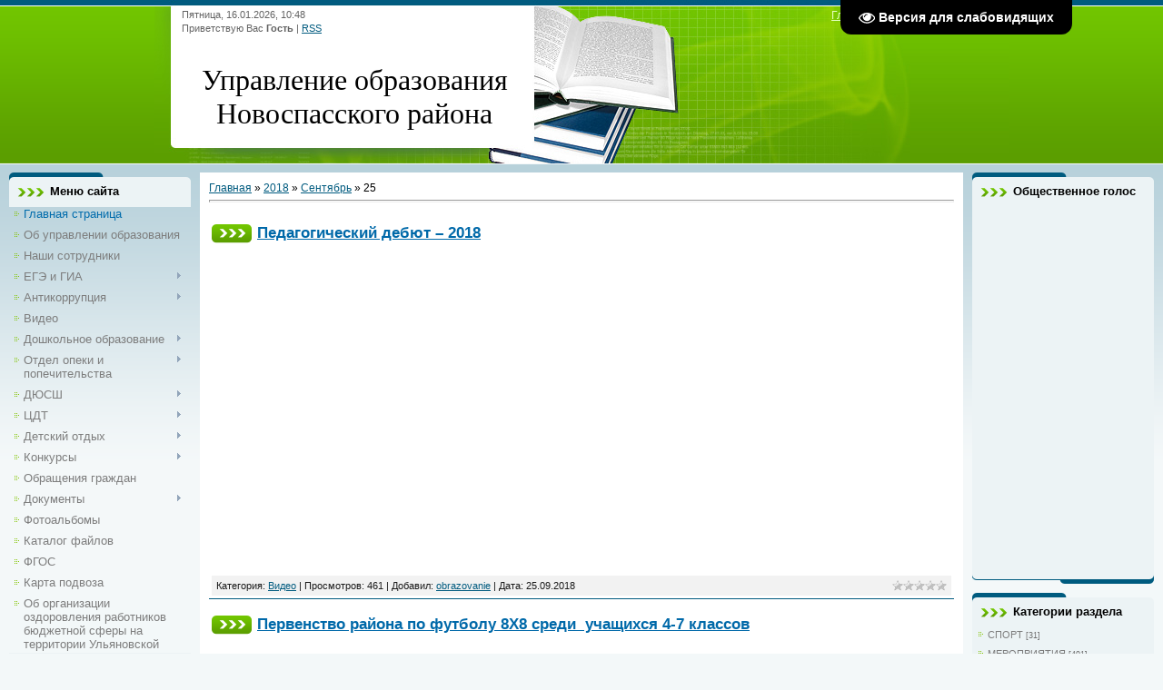

--- FILE ---
content_type: text/html; charset=UTF-8
request_url: https://novosp-roo.my1.ru/news/2018-09-25
body_size: 17120
content:
<html>
<head>
<meta http-equiv="content-type" content="text/html; charset=UTF-8">
<title>25 Сентября 2018 - Управление образования Новоспасского района</title>

<link type="text/css" rel="StyleSheet" href="/.s/src/css/806.css" />

	<link rel="stylesheet" href="/.s/src/base.min.css" />
	<link rel="stylesheet" href="/.s/src/layer7.min.css" />

	<script src="/.s/src/jquery-1.12.4.min.js"></script>
	
	<script src="/.s/src/uwnd.min.js"></script>
	<script src="//s727.ucoz.net/cgi/uutils.fcg?a=uSD&ca=2&ug=999&isp=1&r=0.216922538272588"></script>
	<link rel="stylesheet" href="/.s/src/ulightbox/ulightbox.min.css" />
	<link rel="stylesheet" href="/.s/src/social.css" />
	<script src="/.s/src/ulightbox/ulightbox.min.js"></script>
	<script src="/.s/src/visually_impaired.min.js"></script>
	<script>
/* --- UCOZ-JS-DATA --- */
window.uCoz = {"uLightboxType":1,"country":"US","ssid":"704372441045326067035","site":{"domain":null,"id":"5novosp-roo","host":"novosp-roo.my1.ru"},"language":"ru","sign":{"7251":"Запрошенный контент не может быть загружен. Пожалуйста, попробуйте позже.","5255":"Помощник","7253":"Начать слайд-шоу","3125":"Закрыть","7287":"Перейти на страницу с фотографией.","7252":"Предыдущий","5458":"Следующий","7254":"Изменить размер"},"module":"news","layerType":7};
/* --- UCOZ-JS-CODE --- */
	var uhe    = 2;
	var lng    = 'ru';
	var has    = 0;
	var imgs   = 1;
	var bg     = 1;
	var hwidth = 0;
	var bgs    = [1, 2 ];
	var fonts  = [18,20,22,24,26,28];
	var eyeSVG = '<?xml version="1.0" encoding="utf-8"?><svg width="18" height="18" viewBox="0 0 1750 1750" xmlns="http://www.w3.org/2000/svg"><path fill="#ffffff" d="M1664 960q-152-236-381-353 61 104 61 225 0 185-131.5 316.5t-316.5 131.5-316.5-131.5-131.5-316.5q0-121 61-225-229 117-381 353 133 205 333.5 326.5t434.5 121.5 434.5-121.5 333.5-326.5zm-720-384q0-20-14-34t-34-14q-125 0-214.5 89.5t-89.5 214.5q0 20 14 34t34 14 34-14 14-34q0-86 61-147t147-61q20 0 34-14t14-34zm848 384q0 34-20 69-140 230-376.5 368.5t-499.5 138.5-499.5-139-376.5-368q-20-35-20-69t20-69q140-229 376.5-368t499.5-139 499.5 139 376.5 368q20 35 20 69z"/></svg>';
	jQuery(function ($) {
		document.body.insertAdjacentHTML('afterBegin', '<a id="uhvb" class="in-body top-right" style="background-color:#000000; color:#ffffff; " href="javascript:;" onclick="uvcl();" itemprop="copy">'+eyeSVG+' <b>Версия для слабовидящих</b></a>');
		uhpv(has);
	});
	

		function eRateEntry(select, id, a = 65, mod = 'news', mark = +select.value, path = '', ajax, soc) {
			if (mod == 'shop') { path = `/${ id }/edit`; ajax = 2; }
			( !!select ? confirm(select.selectedOptions[0].textContent.trim() + '?') : true )
			&& _uPostForm('', { type:'POST', url:'/' + mod + path, data:{ a, id, mark, mod, ajax, ...soc } });
		}
 function uSocialLogin(t) {
			var params = {"ok":{"width":710,"height":390},"vkontakte":{"width":790,"height":400},"google":{"height":600,"width":700},"facebook":{"width":950,"height":520},"yandex":{"height":515,"width":870}};
			var ref = escape(location.protocol + '//' + ('novosp-roo.my1.ru' || location.hostname) + location.pathname + ((location.hash ? ( location.search ? location.search + '&' : '?' ) + 'rnd=' + Date.now() + location.hash : ( location.search || '' ))));
			window.open('/'+t+'?ref='+ref,'conwin','width='+params[t].width+',height='+params[t].height+',status=1,resizable=1,left='+parseInt((screen.availWidth/2)-(params[t].width/2))+',top='+parseInt((screen.availHeight/2)-(params[t].height/2)-20)+'screenX='+parseInt((screen.availWidth/2)-(params[t].width/2))+',screenY='+parseInt((screen.availHeight/2)-(params[t].height/2)-20));
			return false;
		}
		function TelegramAuth(user){
			user['a'] = 9; user['m'] = 'telegram';
			_uPostForm('', {type: 'POST', url: '/index/sub', data: user});
		}
function loginPopupForm(params = {}) { new _uWnd('LF', ' ', -250, -100, { closeonesc:1, resize:1 }, { url:'/index/40' + (params.urlParams ? '?'+params.urlParams : '') }) }
/* --- UCOZ-JS-END --- */
</script>

	<style>.UhideBlock{display:none; }</style>
	<script type="text/javascript">new Image().src = "//counter.yadro.ru/hit;noadsru?r"+escape(document.referrer)+(screen&&";s"+screen.width+"*"+screen.height+"*"+(screen.colorDepth||screen.pixelDepth))+";u"+escape(document.URL)+";"+Date.now();</script>
</head>
<body>
<div id="utbr8214" rel="s727"></div>

<div class="wrap">
<!--U1AHEADER1Z--><div class="header">
<div class="date">Пятница, 16.01.2026, 10:48</div>
<div class="user-bar"><!--<s5212>-->Приветствую Вас<!--</s>--> <b>Гость</b> | <a href="https://novosp-roo.my1.ru/news/rss/">RSS</a></div>
<h1><!-- <logo> --><span style="font-size: 24pt; font-family: Franklin Gothic Medium;">Управление образования Новоспасского района</span><!-- </logo> --></h1>
<div class="navigation"><a href="http://novosp-roo.my1.ru/"><!--<s5176>-->Главная<!--</s>--></a> |  <a href="/register"><!--<s3089>-->Регистрация<!--</s>--></a> |  <a href="javascript:;" rel="nofollow" onclick="loginPopupForm(); return false;"><!--<s3087>-->Вход<!--</s>--></a></div>
</div><!--/U1AHEADER1Z-->

<!-- <middle> -->
<table class="main-table">
<tr>
<td class="side-block">
<!--U1CLEFTER1Z-->
<!-- <block1> -->

<div class="block">
<div class="block-title"><!-- <bt> --><!--<s5184>-->Меню сайта<!--</s>--><!-- </bt> --></div>
<div class="block-top"><div class="block-content"><!-- <bc> --><div id="uMenuDiv1" class="uMenuV" style="position:relative;"><ul class="uMenuRoot">
<li><div class="umn-tl"><div class="umn-tr"><div class="umn-tc"></div></div></div><div class="umn-ml"><div class="umn-mr"><div class="umn-mc"><div class="uMenuItem"><a href="/"><span>Главная страница</span></a></div></div></div></div><div class="umn-bl"><div class="umn-br"><div class="umn-bc"><div class="umn-footer"></div></div></div></div></li>
<li><div class="umn-tl"><div class="umn-tr"><div class="umn-tc"></div></div></div><div class="umn-ml"><div class="umn-mr"><div class="umn-mc"><div class="uMenuItem"><a href="/index/ob_otdele_obrazovanija/0-118"><span>Об управлении образования</span></a></div></div></div></div><div class="umn-bl"><div class="umn-br"><div class="umn-bc"><div class="umn-footer"></div></div></div></div></li>
<li><div class="umn-tl"><div class="umn-tr"><div class="umn-tc"></div></div></div><div class="umn-ml"><div class="umn-mr"><div class="umn-mc"><div class="uMenuItem"><a href="http://novosp-roo.my1.ru/index/nashi_sotrudniki/0-108"><span>Наши сотрудники</span></a></div></div></div></div><div class="umn-bl"><div class="umn-br"><div class="umn-bc"><div class="umn-footer"></div></div></div></div></li>
<li style="position:relative;"><div class="umn-tl"><div class="umn-tr"><div class="umn-tc"></div></div></div><div class="umn-ml"><div class="umn-mr"><div class="umn-mc"><div class="uMenuItem"><div class="uMenuArrow"></div><a href="/index/egeh_i_gia/0-38"><span>ЕГЭ и ГИА</span></a></div></div></div></div><div class="umn-bl"><div class="umn-br"><div class="umn-bc"><div class="umn-footer"></div></div></div></div><ul style="display:none;">
<li><div class="uMenuItem"><a href="/index/gia_9_11_klass_2023_god/0-180"><span>ГИА 9 - 11 класс 2023 год</span></a></div></li>
<li><div class="uMenuItem"><a href="/index/gia_9_11_klass_2022_god/0-169"><span>ГИА 9 - 11 класс 202...</span></a></div></li>
<li><div class="uMenuItem"><a href="/index/gia_9_11_klass_2021_god/0-151"><span>ГИА 9 - 11 класс 2021</span></a></div></li>
<li><div class="uMenuItem"><a href="/index/gia_9_11_klass_2020_god/0-137"><span>ГИА 9 - 11 класс 2020</span></a></div></li>
<li><div class="uMenuItem"><a href="/index/poleznye_ssylki/0-42"><span>Полезные ссылки</span></a></div></li>
<li><div class="uMenuItem"><a href="/index/pamjatka_dlja_uchenikov/0-44"><span>Памятка для учеников</span></a></div></li>
<li><div class="uMenuItem"><a href="/index/gorjachie_linii/0-102"><span>Горячие линии</span></a></div></li>
<li><div class="uMenuItem"><a href="/index/raspisanie_egeh_i_gia/0-43"><span>Расписание ГИА</span></a></div></li></ul></li>
<li style="position:relative;"><div class="umn-tl"><div class="umn-tr"><div class="umn-tc"></div></div></div><div class="umn-ml"><div class="umn-mr"><div class="umn-mc"><div class="uMenuItem"><div class="uMenuArrow"></div><a href="/index/antikorrupcija/0-25"><span>Антикоррупция</span></a></div></div></div></div><div class="umn-bl"><div class="umn-br"><div class="umn-bc"><div class="umn-footer"></div></div></div></div><ul style="display:none;">
<li><div class="uMenuItem"><a href="/index/poleznye_ssylki/0-27"><span>Полезные ссылки</span></a></div></li>
<li><div class="uMenuItem"><a href="/index/antikorrupcionnoe_zakonodatelstvo/0-29"><span>Антикоррупционное законодательство</span></a></div></li>
<li><div class="uMenuItem"><a href="http://novosp-roo.my1.ru/news/antikorrupcija/1-0-18"><span>Мероприятия по антикорупции</span></a></div></li>
<li><div class="uMenuItem"><a href="http://novosp-roo.my1.ru/index/svedenija_o_dokhodakh_i_raskhodakh/0-111"><span>Сведения о доходах и расходах муниципальных служащих</span></a></div></li></ul></li>
<li><div class="umn-tl"><div class="umn-tr"><div class="umn-tc"></div></div></div><div class="umn-ml"><div class="umn-mr"><div class="umn-mc"><div class="uMenuItem"><a href="http://novosp-roo.my1.ru/news/video/1-0-22"><span>Видео</span></a></div></div></div></div><div class="umn-bl"><div class="umn-br"><div class="umn-bc"><div class="umn-footer"></div></div></div></div></li>
<li style="position:relative;"><div class="umn-tl"><div class="umn-tr"><div class="umn-tc"></div></div></div><div class="umn-ml"><div class="umn-mr"><div class="umn-mc"><div class="uMenuItem"><div class="uMenuArrow"></div><a href="/index/doshkolnoe_obrazovanie/0-15"><span>Дошкольное образование</span></a></div></div></div></div><div class="umn-bl"><div class="umn-br"><div class="umn-bc"><div class="umn-footer"></div></div></div></div><ul style="display:none;">
<li><div class="uMenuItem"><a href="/index/dokumentacija/0-16"><span>Документация</span></a></div></li>
<li><div class="uMenuItem"><a href="http://novosp-roo.my1.ru/news/doshkolnoe_obrazovanie/1-0-12"><span>Новости</span></a></div></li>
<li><div class="uMenuItem"><a href="/index/konkursy/0-98"><span>Конкурсы</span></a></div></li>
<li><div class="uMenuItem"><a href="/index/ehlektronnaja_ochered_v_detskie_sady/0-103"><span>Электронная очередь в детские сады</span></a></div></li>
<li><div class="uMenuItem"><a href="/index/rabota_komissii_po_komplektovaniju/0-100"><span>Работа комиссии по комплектованию</span></a></div></li>
<li><div class="uMenuItem"><a href="/index/informacija/0-101"><span>Информация</span></a></div></li>
<li><div class="uMenuItem"><a href="/index/spiski_na_zachislenie/0-104"><span>Списки на зачисление</span></a></div></li></ul></li>
<li style="position:relative;"><div class="umn-tl"><div class="umn-tr"><div class="umn-tc"></div></div></div><div class="umn-ml"><div class="umn-mr"><div class="umn-mc"><div class="uMenuItem"><div class="uMenuArrow"></div><a href="/index/sektor_opeki_i_popechitelstva/0-31"><span>Отдел опеки и попечительства</span></a></div></div></div></div><div class="umn-bl"><div class="umn-br"><div class="umn-bc"><div class="umn-footer"></div></div></div></div><ul style="display:none;">
<li><div class="uMenuItem"><a href="/index/kontakty/0-134"><span>Контакты</span></a></div></li>
<li><div class="uMenuItem"><a href="/index/v_pomoshh_usynovitelju_opekunu_popechitelju_prijomnomu_roditelju/0-135"><span>В помощь усыновителю, опекуну (попечителю), приёмному родителю</span></a></div></li>
<li><div class="uMenuItem"><a href="/index/normativno_pravovye_akty/0-136"><span>Нормативно-правовые акты</span></a></div></li>
<li><div class="uMenuItem"><a href="/index/administrativnye_reglamenty/0-142"><span>Административные регламенты</span></a></div></li>
<li><div class="uMenuItem"><a href="/index/pamjatki/0-198"><span>Памятки</span></a></div></li>
<li><div class="uMenuItem"><a href="/index/informacija_dlja_grazhdan_po_vosstanovleniju_v_roditelskikh_pravakh/0-197"><span>Информация для граждан по восстановлению в родительских правах</span></a></div></li>
<li><div class="uMenuItem"><a href="http://novosp-roo.my1.ru/index/socialnaja_reklama/0-106"><span>Социальная реклама</span></a></div></li></ul></li>
<li style="position:relative;"><div class="umn-tl"><div class="umn-tr"><div class="umn-tc"></div></div></div><div class="umn-ml"><div class="umn-mr"><div class="umn-mc"><div class="uMenuItem"><div class="uMenuArrow"></div><a href="/index/djussh/0-4"><span>ДЮСШ</span></a></div></div></div></div><div class="umn-bl"><div class="umn-br"><div class="umn-bc"><div class="umn-footer"></div></div></div></div><ul style="display:none;">
<li><div class="uMenuItem"><a href="/index/svedenija_po_obedinenijam/0-120"><span>Сведения по объединениям</span></a></div></li>
<li><div class="uMenuItem"><a href="/index/sotrudniki/0-8"><span>Сотрудники</span></a></div></li>
<li><div class="uMenuItem"><a href="http://novosp-roo.my1.ru/news/djussh/1-0-5"><span>Новости</span></a></div></li>
<li><div class="uMenuItem"><a href="http://novdussh.my1.ru/"><span>Сайт</span></a></div></li></ul></li>
<li style="position:relative;"><div class="umn-tl"><div class="umn-tr"><div class="umn-tc"></div></div></div><div class="umn-ml"><div class="umn-mr"><div class="umn-mc"><div class="uMenuItem"><div class="uMenuArrow"></div><a href="/index/cdt/0-5"><span>ЦДТ</span></a></div></div></div></div><div class="umn-bl"><div class="umn-br"><div class="umn-bc"><div class="umn-footer"></div></div></div></div><ul style="display:none;">
<li><div class="uMenuItem"><a href="/index/sotrudniki/0-12"><span>Сотрудники</span></a></div></li>
<li><div class="uMenuItem"><a href="/index/svedenija_po_obedinenijam/0-119"><span>Сведения по объединениям</span></a></div></li>
<li><div class="uMenuItem"><a href="http://novosp-roo.my1.ru/news/cdt/1-0-11"><span>Новости</span></a></div></li>
<li><div class="uMenuItem"><a href="/index/raspisanie_raboty/0-77"><span>Расписание работы</span></a></div></li>
<li><div class="uMenuItem"><a href="http://novosp-cdt.my1.ru/"><span>Сайт</span></a></div></li>
<li><div class="uMenuItem"><a href="/index/viktorina_po_istorii_velikoj_otechestvennoj_vojny/0-145"><span>Викторина по истории Великой Отечественной войны</span></a></div></li>
<li><div class="uMenuItem"><span>Конкурсы</span></div><ul style="display:none;">
<li><div class="uMenuItem"><a href="/index/polozhenie_o_provedenii_konkursa_pozdravitelnoj_otkrytki_k_dnju_pobedy_deti_xxi_veka_detjam_vojny/0-146"><span>Конкурс поздравительной открытки к Дню Победы «Дети XXI века «Детям войны»</span></a></div></li>
<li><div class="uMenuItem"><a href="/index/konkurs_podarok_veteranu/0-147"><span>Конкурс «Подарок ветерану»</span></a></div></li></ul></li></ul></li>
<li style="position:relative;"><div class="umn-tl"><div class="umn-tr"><div class="umn-tc"></div></div></div><div class="umn-ml"><div class="umn-mr"><div class="umn-mc"><div class="uMenuItem"><div class="uMenuArrow"></div><a href="/index/detskij_otdykh/0-81"><span>Детский отдых</span></a></div></div></div></div><div class="umn-bl"><div class="umn-br"><div class="umn-bc"><div class="umn-footer"></div></div></div></div><ul style="display:none;">
<li><div class="uMenuItem"><a href="/index/forma_zajavlenija/0-83"><span>Форма заявления</span></a></div></li>
<li><div class="uMenuItem"><a href="http://novosp-roo.my1.ru/index/2018_god/0-116"><span>2018 год</span></a></div></li></ul></li>
<li style="position:relative;"><div class="umn-tl"><div class="umn-tr"><div class="umn-tc"></div></div></div><div class="umn-ml"><div class="umn-mr"><div class="umn-mc"><div class="uMenuItem"><div class="uMenuArrow"></div><a href="/index/konkursy/0-46"><span>Конкурсы</span></a></div></div></div></div><div class="umn-bl"><div class="umn-br"><div class="umn-bc"><div class="umn-footer"></div></div></div></div><ul style="display:none;">
<li><div class="uMenuItem"><a href="/index/uchitel_goda/0-48"><span>Учитель года</span></a></div><ul style="display:none;">
<li><div class="uMenuItem"><a href="/index/dokumentacija/0-49"><span>Положение и критерии оценки</span></a></div></li>
<li><div class="uMenuItem"><a href="/index/poleznye_ssylki/0-51"><span>Полезные ссылки</span></a></div></li></ul></li>
<li><div class="uMenuItem"><a href="/index/samyj_klassnyj_klassnyj/0-52"><span>Самый классный Классный</span></a></div><ul style="display:none;">
<li><div class="uMenuItem"><a href="/index/polozhenie/0-53"><span>Положение</span></a></div></li></ul></li>
<li><div class="uMenuItem"><a href="/index/uchenik_goda/0-54"><span>Ученик года</span></a></div><ul style="display:none;">
<li><div class="uMenuItem"><a href="/index/polozhenie/0-59"><span>Положение</span></a></div></li></ul></li>
<li><div class="uMenuItem"><a href="/index/vospitatel_goda/0-61"><span>Воспитатель года</span></a></div><ul style="display:none;">
<li><div class="uMenuItem"><a href="/index/polozhenie/0-65"><span>Положение</span></a></div></li></ul></li>
<li><div class="uMenuItem"><a href="/index/luchshij_kabinet_rodnogo_jazyka/0-138"><span>Лучший кабинет родного языка</span></a></div></li></ul></li>
<li><div class="umn-tl"><div class="umn-tr"><div class="umn-tc"></div></div></div><div class="umn-ml"><div class="umn-mr"><div class="umn-mc"><div class="uMenuItem"><a href="/index/obrashhenija_grazhdan/0-47"><span>Обращения граждан</span></a></div></div></div></div><div class="umn-bl"><div class="umn-br"><div class="umn-bc"><div class="umn-footer"></div></div></div></div></li>
<li style="position:relative;"><div class="umn-tl"><div class="umn-tr"><div class="umn-tc"></div></div></div><div class="umn-ml"><div class="umn-mr"><div class="umn-mc"><div class="uMenuItem"><div class="uMenuArrow"></div><a href="/index/dokumenty/0-63"><span>Документы</span></a></div></div></div></div><div class="umn-bl"><div class="umn-br"><div class="umn-bc"><div class="umn-footer"></div></div></div></div><ul style="display:none;">
<li><div class="uMenuItem"><a href="/index/otdel_obrazovanija/0-64"><span>Управление образования</span></a></div></li>
<li><div class="uMenuItem"><a href="/index/ministerstvo_obrazovanija/0-90"><span>Министерство образования</span></a></div></li></ul></li>
<li><div class="umn-tl"><div class="umn-tr"><div class="umn-tc"></div></div></div><div class="umn-ml"><div class="umn-mr"><div class="umn-mc"><div class="uMenuItem"><a href="/photo"><span>Фотоальбомы</span></a></div></div></div></div><div class="umn-bl"><div class="umn-br"><div class="umn-bc"><div class="umn-footer"></div></div></div></div></li>
<li><div class="umn-tl"><div class="umn-tr"><div class="umn-tc"></div></div></div><div class="umn-ml"><div class="umn-mr"><div class="umn-mc"><div class="uMenuItem"><a href="/load"><span>Каталог файлов</span></a></div></div></div></div><div class="umn-bl"><div class="umn-br"><div class="umn-bc"><div class="umn-footer"></div></div></div></div></li>
<li><div class="umn-tl"><div class="umn-tr"><div class="umn-tc"></div></div></div><div class="umn-ml"><div class="umn-mr"><div class="umn-mc"><div class="uMenuItem"><a href="/index/fgos/0-68"><span>ФГОС</span></a></div></div></div></div><div class="umn-bl"><div class="umn-br"><div class="umn-bc"><div class="umn-footer"></div></div></div></div></li>
<li><div class="umn-tl"><div class="umn-tr"><div class="umn-tc"></div></div></div><div class="umn-ml"><div class="umn-mr"><div class="umn-mc"><div class="uMenuItem"><a href="/index/karta_podvoza/0-74"><span>Карта подвоза</span></a></div></div></div></div><div class="umn-bl"><div class="umn-br"><div class="umn-bc"><div class="umn-footer"></div></div></div></div></li>
<li><div class="umn-tl"><div class="umn-tr"><div class="umn-tc"></div></div></div><div class="umn-ml"><div class="umn-mr"><div class="umn-mc"><div class="uMenuItem"><a href="/index/ob_organizacii_ozdorovlenija_rabotnikov_bjudzhetnoj_sfery_na_territorii_uljanovskoj_oblasti/0-78"><span>Об организации оздоровления работников бюджетной сферы на территории Ульяновской области</span></a></div></div></div></div><div class="umn-bl"><div class="umn-br"><div class="umn-bc"><div class="umn-footer"></div></div></div></div></li>
<li style="position:relative;"><div class="umn-tl"><div class="umn-tr"><div class="umn-tc"></div></div></div><div class="umn-ml"><div class="umn-mr"><div class="umn-mc"><div class="uMenuItem"><div class="uMenuArrow"></div><a href="/index/sportivnaja_subbota/0-84"><span>Спортивная суббота</span></a></div></div></div></div><div class="umn-bl"><div class="umn-br"><div class="umn-bc"><div class="umn-footer"></div></div></div></div><ul style="display:none;">
<li><div class="uMenuItem"><a href="/index/npa/0-85"><span>НПА</span></a></div><ul style="display:none;">
<li><div class="uMenuItem"><a href="/index/prikazy/0-88"><span>Приказы</span></a></div></li></ul></li>
<li><div class="uMenuItem"><a href="/index/plany/0-86"><span>Планы</span></a></div></li>
<li><div class="uMenuItem"><a href="/news/sportivnaja_subbota/1-0-16"><span>Отчеты</span></a></div></li></ul></li>
<li><div class="umn-tl"><div class="umn-tr"><div class="umn-tc"></div></div></div><div class="umn-ml"><div class="umn-mr"><div class="umn-mc"><div class="uMenuItem"><a href="/index/vakansii/0-92"><span>Вакансии</span></a></div></div></div></div><div class="umn-bl"><div class="umn-br"><div class="umn-bc"><div class="umn-footer"></div></div></div></div></li>
<li style="position:relative;"><div class="umn-tl"><div class="umn-tr"><div class="umn-tc"></div></div></div><div class="umn-ml"><div class="umn-mr"><div class="umn-mc"><div class="uMenuItem"><div class="uMenuArrow"></div><a href="/index/realizacija_ukazov_prezidenta/0-93"><span>Реализация указов президента</span></a></div></div></div></div><div class="umn-bl"><div class="umn-br"><div class="umn-bc"><div class="umn-footer"></div></div></div></div><ul style="display:none;">
<li><div class="uMenuItem"><a href="/index/federalnye_npa/0-94"><span>федеральные НПА</span></a></div></li>
<li><div class="uMenuItem"><a href="/index/realizacija_ukaza_prezidenta/0-95"><span>Реализация указа президента</span></a></div></li></ul></li>
<li><div class="umn-tl"><div class="umn-tr"><div class="umn-tc"></div></div></div><div class="umn-ml"><div class="umn-mr"><div class="umn-mc"><div class="uMenuItem"><a href="http://novosp-roo.my1.ru/index/kontaktnaja_informacija/0-110"><span>Образовательные организации</span></a></div></div></div></div><div class="umn-bl"><div class="umn-br"><div class="umn-bc"><div class="umn-footer"></div></div></div></div></li>
<li><div class="umn-tl"><div class="umn-tr"><div class="umn-tc"></div></div></div><div class="umn-ml"><div class="umn-mr"><div class="umn-mc"><div class="uMenuItem"><a href="http://novosp-roo.my1.ru/load/administrativnye_reglamenty/8"><span>Муниципальные услуги</span></a></div></div></div></div><div class="umn-bl"><div class="umn-br"><div class="umn-bc"><div class="umn-footer"></div></div></div></div></li>
<li><div class="umn-tl"><div class="umn-tr"><div class="umn-tc"></div></div></div><div class="umn-ml"><div class="umn-mr"><div class="umn-mc"><div class="uMenuItem"><a href="http://novosp-roo.my1.ru/index/ehlektronnaja_postanovka_v_ochered_v_1_klass/0-117"><span>Прием в 1 класс</span></a></div></div></div></div><div class="umn-bl"><div class="umn-br"><div class="umn-bc"><div class="umn-footer"></div></div></div></div></li>
<li><div class="umn-tl"><div class="umn-tr"><div class="umn-tc"></div></div></div><div class="umn-ml"><div class="umn-mr"><div class="umn-mc"><div class="uMenuItem"><a href="/index/rajonnyj_profsojuz/0-121"><span>Районный профсоюз</span></a></div></div></div></div><div class="umn-bl"><div class="umn-br"><div class="umn-bc"><div class="umn-footer"></div></div></div></div></li>
<li><div class="umn-tl"><div class="umn-tr"><div class="umn-tc"></div></div></div><div class="umn-ml"><div class="umn-mr"><div class="umn-mc"><div class="uMenuItem"><a href="/index/molodye_specialisty/0-123"><span>Молодые специалисты</span></a></div></div></div></div><div class="umn-bl"><div class="umn-br"><div class="umn-bc"><div class="umn-footer"></div></div></div></div></li>
<li style="position:relative;"><div class="umn-tl"><div class="umn-tr"><div class="umn-tc"></div></div></div><div class="umn-ml"><div class="umn-mr"><div class="umn-mc"><div class="uMenuItem"><div class="uMenuArrow"></div><a href="/index/vserossijskaja_olimpiada_shkolnikov/0-124"><span>Всероссийская олимпиада школьников</span></a></div></div></div></div><div class="umn-bl"><div class="umn-br"><div class="umn-bc"><div class="umn-footer"></div></div></div></div><ul style="display:none;">
<li><div class="uMenuItem"><a href="/index/shkolnyj_ehtap_vosh/0-125"><span>Школьный этап ВОШ</span></a></div></li>
<li><div class="uMenuItem"><a href="/index/municipalnyj_ehtap_vosh/0-126"><span>Муниципальный этап ВОШ</span></a></div></li>
<li><div class="uMenuItem"><a href="/index/poleznye_ssylki/0-127"><span>Полезные ссылки</span></a></div></li>
<li><div class="uMenuItem"><a href="/index/dokumenty/0-128"><span>Документы</span></a></div></li>
<li><div class="uMenuItem"><a href="/index/protokoly/0-130"><span>Протоколы</span></a></div></li>
<li><div class="uMenuItem"><a href="/index/raboty_pobeditelej/0-131"><span>Работы победителей</span></a></div></li></ul></li>
<li style="position:relative;"><div class="umn-tl"><div class="umn-tr"><div class="umn-tc"></div></div></div><div class="umn-ml"><div class="umn-mr"><div class="umn-mc"><div class="uMenuItem"><div class="uMenuArrow"></div><a href="/index/bezopasnost/0-133"><span>Безопасность</span></a></div></div></div></div><div class="umn-bl"><div class="umn-br"><div class="umn-bc"><div class="umn-footer"></div></div></div></div><ul style="display:none;">
<li><div class="uMenuItem"><a href="http://novosp-roo.my1.ru/index/kiberbezopasnost/0-115"><span>Безопасный интернет</span></a></div></li>
<li><div class="uMenuItem"><a href="/index/dorozhnaja_bezopasnost/0-139"><span>Дорожная безопасность</span></a></div></li>
<li><div class="uMenuItem"><a href="/index/pozharnaja_bezopasnost/0-140"><span>Пожарная безопасность</span></a></div></li>
<li><div class="uMenuItem"><a href="/index/bezopasnost_na_vode/0-141"><span>Безопасность на воде</span></a></div></li>
<li><div class="uMenuItem"><a href="/index/ostorozhno_moshenniki/0-148"><span>Осторожно, мошенники!</span></a></div></li>
<li><div class="uMenuItem"><a href="/index/profilaktika_upotreblenija_narkotikov/0-166"><span>Профилактика употребления наркотиков</span></a></div></li></ul></li>
<li><div class="umn-tl"><div class="umn-tr"><div class="umn-tc"></div></div></div><div class="umn-ml"><div class="umn-mr"><div class="umn-mc"><div class="uMenuItem"><a href="/index/zemskij-uchitel/0-143"><span>Земский учитель</span></a></div></div></div></div><div class="umn-bl"><div class="umn-br"><div class="umn-bc"><div class="umn-footer"></div></div></div></div></li>
<li><div class="umn-tl"><div class="umn-tr"><div class="umn-tc"></div></div></div><div class="umn-ml"><div class="umn-mr"><div class="umn-mc"><div class="uMenuItem"><a href="/index/distancionnoe_obuchenie/0-144"><span>Дистанционное обучение</span></a></div></div></div></div><div class="umn-bl"><div class="umn-br"><div class="umn-bc"><div class="umn-footer"></div></div></div></div></li>
<li><div class="umn-tl"><div class="umn-tr"><div class="umn-tc"></div></div></div><div class="umn-ml"><div class="umn-mr"><div class="umn-mc"><div class="uMenuItem"><a href="/index/organizacija_pitanija/0-149"><span>Организация питания</span></a></div></div></div></div><div class="umn-bl"><div class="umn-br"><div class="umn-bc"><div class="umn-footer"></div></div></div></div></li>
<li style="position:relative;"><div class="umn-tl"><div class="umn-tr"><div class="umn-tc"></div></div></div><div class="umn-ml"><div class="umn-mr"><div class="umn-mc"><div class="uMenuItem"><div class="uMenuArrow"></div><a href="/index/nezavisimaja_ocenka_kachestva_obrazovanija/0-150"><span>Независимая оценка качества образования</span></a></div></div></div></div><div class="umn-bl"><div class="umn-br"><div class="umn-bc"><div class="umn-footer"></div></div></div></div><ul style="display:none;">
<li><div class="uMenuItem"><a href="/index/o_noko/0-190"><span>О НОКО</span></a></div></li>
<li><div class="uMenuItem"><a href="https://novosp-roo.my1.ru/index/dokumenty_federalnogo_i_regionalnogo_znachenija/0-185"><span>НПА</span></a></div></li>
<li><div class="uMenuItem"><a href="/index/https_bus_gov_ru/0-187"><span>Официальный сайт bus.gov.ru</span></a></div></li>
<li><div class="uMenuItem"><a href="https://forms.gle/eDpQCbxYRr7YVuUf7" target="_blank"><span>Анкета-опрос</span></a></div></li>
<li><div class="uMenuItem"><a href="/index/ostavit_otzyv_i_ocenku/0-188"><span>Оставить отзыв и оценку</span></a></div></li>
<li><div class="uMenuItem"><a href="https://novosp-roo.my1.ru/index/ob_operatore/0-186"><span>Об операторе</span></a></div></li></ul></li>
<li style="position:relative;"><div class="umn-tl"><div class="umn-tr"><div class="umn-tc"></div></div></div><div class="umn-ml"><div class="umn-mr"><div class="umn-mc"><div class="uMenuItem"><div class="uMenuArrow"></div><a href="/index/junarmija/0-153"><span>ЮНАРМИЯ</span></a></div></div></div></div><div class="umn-bl"><div class="umn-br"><div class="umn-bc"><div class="umn-footer"></div></div></div></div><ul style="display:none;">
<li><div class="uMenuItem"><a href="https://novosp-roo.my1.ru/news/junarmija/1-0-25"><span>Новости</span></a></div></li></ul></li>
<li style="position:relative;"><div class="umn-tl"><div class="umn-tr"><div class="umn-tc"></div></div></div><div class="umn-ml"><div class="umn-mr"><div class="umn-mc"><div class="uMenuItem"><div class="uMenuArrow"></div><a href="/index/mekhanizmy_upravlenija_kachestvom_obrazovanija/0-154"><span>Механизмы управления качеством образования</span></a></div></div></div></div><div class="umn-bl"><div class="umn-br"><div class="umn-bc"><div class="umn-footer"></div></div></div></div><ul style="display:none;">
<li><div class="uMenuItem"><a href="/index/mekhanizmy_upravlenija_kachestvom_obrazovatelnykh_rezultatov/0-155"><span>Механизмы управления качеством образовательных результатов</span></a></div><ul style="display:none;">
<li><div class="uMenuItem"><a href="/index/sistema_ocenki_kachestva_podgotovki_obuchajushhikhsja/0-157"><span>Система оценки качества подготовки обучающихся</span></a></div></li>
<li><div class="uMenuItem"><a href="/index/sistema_raboty_so_shkolami_s_nizkimi_rezultatami_obuchenija_i_ili_shkolami_funkcionirujushhimi_v_neblagop/0-158"><span>Система работы со школами с низкими результатами обучения и/или школами, функционирующими в неблагоприятных социальных условиях</span></a></div></li>
<li><div class="uMenuItem"><a href="/index/sistema_vyjavlenija_podderzhki_i_razvitija_sposobnostej_i_talantov_u_detej_i_molodjozhi/0-159"><span>Система выявления, поддержки и развития способностей и талантов у детей и молодёжи</span></a></div></li>
<li><div class="uMenuItem"><a href="/index/sistema_raboty_po_samoopredeleniju_i_professionalnoj_orientacii_obuchajushhikhsja/0-160"><span>Система работы по самоопределению и профессиональной ориентации обучающихся</span></a></div></li></ul></li>
<li><div class="uMenuItem"><a href="/index/mekhanizmy_upravlenija_kachestvom_obrazovatelnoj_dejatelnosti/0-156"><span>Механизмы управления качеством образовательной деятельности</span></a></div><ul style="display:none;">
<li><div class="uMenuItem"><a href="/index/sistema_monitoringa_ehffektivnosti_rukovoditelej_obrazovatelnykh_organizacij/0-161"><span>Система мониторинга эффективности руководителей образовательных организаций</span></a></div></li>
<li><div class="uMenuItem"><a href="/index/sistema_obespechenija_professionalnogo_razvitija_pedagogicheskikh_rabotnikov/0-162"><span>Система обеспечения профессионального развития педагогических работников</span></a></div></li>
<li><div class="uMenuItem"><a href="/index/sistema_organizacii_vospitanija_obuchajushhikhsja/0-163"><span>Система организации воспитания обучающихся</span></a></div></li>
<li><div class="uMenuItem"><a href="/index/sistema_monitoringa_kachestva_doshkolnogo_obrazovanija/0-164"><span>Система мониторинга качества дошкольного образования</span></a></div></li></ul></li></ul></li>
<li><div class="umn-tl"><div class="umn-tr"><div class="umn-tc"></div></div></div><div class="umn-ml"><div class="umn-mr"><div class="umn-mc"><div class="uMenuItem"><a href="/index/funkcionalnaja_gramotnost/0-165"><span>Функциональная грамотность</span></a></div></div></div></div><div class="umn-bl"><div class="umn-br"><div class="umn-bc"><div class="umn-footer"></div></div></div></div></li>
<li><div class="umn-tl"><div class="umn-tr"><div class="umn-tc"></div></div></div><div class="umn-ml"><div class="umn-mr"><div class="umn-mc"><div class="uMenuItem"><a href="/index/vpr/0-167"><span>ВПР</span></a></div></div></div></div><div class="umn-bl"><div class="umn-br"><div class="umn-bc"><div class="umn-footer"></div></div></div></div></li>
<li><div class="umn-tl"><div class="umn-tr"><div class="umn-tc"></div></div></div><div class="umn-ml"><div class="umn-mr"><div class="umn-mc"><div class="uMenuItem"><a href="/index/telefon_doverija/0-168"><span>Телефон доверия</span></a></div></div></div></div><div class="umn-bl"><div class="umn-br"><div class="umn-bc"><div class="umn-footer"></div></div></div></div></li>
<li><div class="umn-tl"><div class="umn-tr"><div class="umn-tc"></div></div></div><div class="umn-ml"><div class="umn-mr"><div class="umn-mc"><div class="uMenuItem"><a href="/index/informacija/0-170"><span>Информация</span></a></div></div></div></div><div class="umn-bl"><div class="umn-br"><div class="umn-bc"><div class="umn-footer"></div></div></div></div></li>
<li><div class="umn-tl"><div class="umn-tr"><div class="umn-tc"></div></div></div><div class="umn-ml"><div class="umn-mr"><div class="umn-mc"><div class="uMenuItem"><a href="/index/realizacija_nacionalnogo_proekta_obrazovanija/0-173"><span>Реализация национального проекта образования</span></a></div></div></div></div><div class="umn-bl"><div class="umn-br"><div class="umn-bc"><div class="umn-footer"></div></div></div></div></li>
<li><div class="umn-tl"><div class="umn-tr"><div class="umn-tc"></div></div></div><div class="umn-ml"><div class="umn-mr"><div class="umn-mc"><div class="uMenuItem"><a href="/index/proforientacija/0-175"><span>Профориентация</span></a></div></div></div></div><div class="umn-bl"><div class="umn-br"><div class="umn-bc"><div class="umn-footer"></div></div></div></div></li>
<li><div class="umn-tl"><div class="umn-tr"><div class="umn-tc"></div></div></div><div class="umn-ml"><div class="umn-mr"><div class="umn-mc"><div class="uMenuItem"><a href="/index/flagmany_obrazovanija_municipalitet/0-178"><span>«Флагманы образовани...</span></a></div></div></div></div><div class="umn-bl"><div class="umn-br"><div class="umn-bc"><div class="umn-footer"></div></div></div></div></li>
<li><div class="umn-tl"><div class="umn-tr"><div class="umn-tc"></div></div></div><div class="umn-ml"><div class="umn-mr"><div class="umn-mc"><div class="uMenuItem"><a href="/index/obnovljonnye_fgos_sni/0-179"><span>ОБНОВЛЁННЫЕ ФГОС. СНИ</span></a></div></div></div></div><div class="umn-bl"><div class="umn-br"><div class="umn-bc"><div class="umn-footer"></div></div></div></div></li>
<li><div class="umn-tl"><div class="umn-tr"><div class="umn-tc"></div></div></div><div class="umn-ml"><div class="umn-mr"><div class="umn-mc"><div class="uMenuItem"><a href="/index/porjadok_uchjota_detej/0-181"><span>Порядок учёта детей</span></a></div></div></div></div><div class="umn-bl"><div class="umn-br"><div class="umn-bc"><div class="umn-footer"></div></div></div></div></li>
<li><div class="umn-tl"><div class="umn-tr"><div class="umn-tc"></div></div></div><div class="umn-ml"><div class="umn-mr"><div class="umn-mc"><div class="uMenuItem"><a href="/index/metodicheskaja_sluzhba_nastavnichestvo/0-182"><span>Методическая служба. Наставничество</span></a></div></div></div></div><div class="umn-bl"><div class="umn-br"><div class="umn-bc"><div class="umn-footer"></div></div></div></div></li>
<li><div class="umn-tl"><div class="umn-tr"><div class="umn-tc"></div></div></div><div class="umn-ml"><div class="umn-mr"><div class="umn-mc"><div class="uMenuItem"><a href="/index/vospitatelnaja_rabota/0-183"><span>Воспитательная работа</span></a></div></div></div></div><div class="umn-bl"><div class="umn-br"><div class="umn-bc"><div class="umn-footer"></div></div></div></div></li>
<li><div class="umn-tl"><div class="umn-tr"><div class="umn-tc"></div></div></div><div class="umn-ml"><div class="umn-mr"><div class="umn-mc"><div class="uMenuItem"><a href="/index/ostavit_otzyv_i_ocenku/0-189"><span>Оставить отзыв и оценку</span></a></div></div></div></div><div class="umn-bl"><div class="umn-br"><div class="umn-bc"><div class="umn-footer"></div></div></div></div></li>
<li><div class="umn-tl"><div class="umn-tr"><div class="umn-tc"></div></div></div><div class="umn-ml"><div class="umn-mr"><div class="umn-mc"><div class="uMenuItem"><a href="/index/o_noko/0-191"><span>О НОКО</span></a></div></div></div></div><div class="umn-bl"><div class="umn-br"><div class="umn-bc"><div class="umn-footer"></div></div></div></div></li>
<li><div class="umn-tl"><div class="umn-tr"><div class="umn-tc"></div></div></div><div class="umn-ml"><div class="umn-mr"><div class="umn-mc"><div class="uMenuItem"><a href="/index/dejatelnost_obshhestvennogo_soveta/0-192"><span>Деятельность Общественного совета</span></a></div></div></div></div><div class="umn-bl"><div class="umn-br"><div class="umn-bc"><div class="umn-footer"></div></div></div></div></li>
<li><div class="umn-tl"><div class="umn-tr"><div class="umn-tc"></div></div></div><div class="umn-ml"><div class="umn-mr"><div class="umn-mc"><div class="uMenuItem"><a href="/index/dejatelnost_obshhestvennogo_soveta/0-193"><span>Деятельность Общественного совета</span></a></div></div></div></div><div class="umn-bl"><div class="umn-br"><div class="umn-bc"><div class="umn-footer"></div></div></div></div></li>
<li><div class="umn-tl"><div class="umn-tr"><div class="umn-tc"></div></div></div><div class="umn-ml"><div class="umn-mr"><div class="umn-mc"><div class="uMenuItem"><a href="/index/municipalnyj_socialnyj_zakaz/0-194"><span>Муниципальный социальный заказ</span></a></div></div></div></div><div class="umn-bl"><div class="umn-br"><div class="umn-bc"><div class="umn-footer"></div></div></div></div></li>
<li><div class="umn-tl"><div class="umn-tr"><div class="umn-tc"></div></div></div><div class="umn-ml"><div class="umn-mr"><div class="umn-mc"><div class="uMenuItem"><a href="/index/gorjachaja_linija_po_voprosam_snizhenija_dokumentacionnoj_nagruzki_na_pedagogicheskikh_rabotnikov/0-195"><span>Горячая линия по вопросам снижения документационной нагрузки на педагогических работников</span></a></div></div></div></div><div class="umn-bl"><div class="umn-br"><div class="umn-bc"><div class="umn-footer"></div></div></div></div></li></ul></div><script>$(function(){_uBuildMenu('#uMenuDiv1',0,document.location.href+'/','uMenuItemA','uMenuArrow',2500);})</script><!-- </bc> --></div></div>
</div>

<!-- </block1> -->

<!-- <block6> -->

<div class="block">
<div class="block-title"><!-- <bt> --><!--<s5158>-->Форма входа<!--</s>--><!-- </bt> --></div>
<div class="block-top"><div class="block-content"><!-- <bc> --><div id="uidLogForm" class="auth-block" align="center">
				<div id="uidLogButton" class="auth-block-social">
					<div class="login-button-container"><button class="loginButton" onclick="window.open('https://login.uid.me/?site=5novosp-roo&amp;ref='+escape(location.protocol + '//' + ('novosp-roo.my1.ru' || location.hostname) + location.pathname + ((location.hash ? (location.search ? location.search + '&' : '?') + 'rnd=' + Date.now() + location.hash : (location.search || '' )))),'uidLoginWnd','width=580,height=450,resizable=yes,titlebar=yes')">Войти через uID</button></div>
					<div class="auth-social-list"><a href="javascript:;" onclick="return uSocialLogin('vkontakte');" data-social="vkontakte" class="login-with vkontakte" title="Войти через ВКонтакте" rel="nofollow"><i></i></a><a href="javascript:;" onclick="return uSocialLogin('facebook');" data-social="facebook" class="login-with facebook" title="Войти через Facebook" rel="nofollow"><i></i></a><a href="javascript:;" onclick="return uSocialLogin('yandex');" data-social="yandex" class="login-with yandex" title="Войти через Яндекс" rel="nofollow"><i></i></a><a href="javascript:;" onclick="return uSocialLogin('google');" data-social="google" class="login-with google" title="Войти через Google" rel="nofollow"><i></i></a><a href="javascript:;" onclick="return uSocialLogin('ok');" data-social="ok" class="login-with ok" title="Войти через Одноклассники" rel="nofollow"><i></i></a></div>
					<div class="auth-block-switcher">
						<a href="javascript:;" class="noun" onclick="document.getElementById('uidLogButton').style.display='none';document.getElementById('baseLogForm').style.display='';" title="Используйте, если окно авторизации через uID не открывается">Старая форма входа</a>
					</div>
				</div>
				<div id="baseLogForm" class="auth-block-base" style="display:none">
		<script>
		sendFrm549503 = function( form, data = {} ) {
			var o   = $('#frmLg549503')[0];
			var pos = _uGetOffset(o);
			var o2  = $('#blk549503')[0];
			document.body.insertBefore(o2, document.body.firstChild);
			$(o2).css({top:(pos['top'])+'px',left:(pos['left'])+'px',width:o.offsetWidth+'px',height:o.offsetHeight+'px',display:''}).html('<div align="left" style="padding:5px;"><div class="myWinLoad"></div></div>');
			_uPostForm(form, { type:'POST', url:'/index/sub/', data, error:function() {
				$('#blk549503').html('<div align="" style="padding:10px;"><div class="myWinLoadSF" title="Невозможно выполнить запрос, попробуйте позже"></div></div>');
				_uWnd.alert('<div class="myWinError">Невозможно выполнить запрос, попробуйте позже</div>', '', {w:250, h:90, tm:3000, pad:'15px'} );
				setTimeout("$('#blk549503').css('display', 'none');", '1500');
			}});
			return false
		}
		
		</script>

		<div id="blk549503" style="border:1px solid #CCCCCC;position:absolute;z-index:82;background:url('/.s/img/fr/g.gif');display:none;"></div>

		<form id="frmLg549503" class="login-form local-auth" action="/index/sub/" method="post" onsubmit="return sendFrm549503(this)" data-submitter="sendFrm549503">
			
			
			<table border="0" cellspacing="1" cellpadding="0" width="100%">
			
			<tr><td class="login-form-label" width="20%" nowrap="nowrap">E-mail:</td>
				<td class="login-form-val" ><input class="loginField" type="text" name="user" value="" size="20" autocomplete="username" style="width:100%;" maxlength="50"/></td></tr>
			<tr><td class="login-form-label">Пароль:</td>
				<td class="login-form-val"><input class="loginField" type="password" name="password" size="20" autocomplete="password" style="width:100%" maxlength="32"/></td></tr>
				
			</table>
			<table border="0" cellspacing="1" cellpadding="0" width="100%">
			<tr><td nowrap>
					<input id="remday" type="checkbox" name="rem" value="1" checked="checked"/><label for="remday">запомнить</label>
					</td>
				<td style="text-align:end" valign="top"><input class="loginButton" name="sbm" type="submit" value="Вход"/></td></tr>
			<tr><td class="login-form-links" colspan="2"><div style="text-align:center;"><a href="javascript:;" rel="nofollow" onclick="new _uWnd('Prm','Напоминание пароля',300,130,{ closeonesc:1 },{url:'/index/5'});return false;">Забыл пароль</a> | <a href="/register">Регистрация</a></div></td></tr>
			</table>
			
			<input type="hidden" name="a"    value="2" />
			<input type="hidden" name="ajax" value="1" />
			<input type="hidden" name="rnd"  value="503" />
			
			<div class="social-label">или</div><div class="auth-social-list"><a href="javascript:;" onclick="return uSocialLogin('vkontakte');" data-social="vkontakte" class="login-with vkontakte" title="Войти через ВКонтакте" rel="nofollow"><i></i></a><a href="javascript:;" onclick="return uSocialLogin('facebook');" data-social="facebook" class="login-with facebook" title="Войти через Facebook" rel="nofollow"><i></i></a><a href="javascript:;" onclick="return uSocialLogin('yandex');" data-social="yandex" class="login-with yandex" title="Войти через Яндекс" rel="nofollow"><i></i></a><a href="javascript:;" onclick="return uSocialLogin('google');" data-social="google" class="login-with google" title="Войти через Google" rel="nofollow"><i></i></a><a href="javascript:;" onclick="return uSocialLogin('ok');" data-social="ok" class="login-with ok" title="Войти через Одноклассники" rel="nofollow"><i></i></a></div>
		</form></div></div><!-- </bc> --></div></div>
</div>

<!-- </block6> -->

<!-- <block6063> -->
<div class="block">
<div class="block-title"><!-- <bt> -->Электрон. очередь<!-- </bt> --></div>
<div class="block-top"><div class="block-content"><!-- <bc> --><script type="text/javascript" src="http://novosp-roo.my1.ru/rtr/1-2"></script><!-- </bc> --></div></div>
</div>
<!-- </block6063> -->

<!-- <block3648> -->
<div class="block">
<div class="block-title"><!-- <bt> -->Погода<!-- </bt> --></div>
<div class="block-top"><div class="block-content"><!-- <bc> --><script>URL='//img.gismeteo.ru/flash/mtown.swf?cset=0&tnumber=7&city0=27786&city1=99473&city2=99474&city3=27799&city4=99470&city5=99472&city6=27987';w='160';h='140';value='cset=0&tnumber=7&city0=27786&city1=99473&city2=99474&city3=27799&city4=99470&city5=99472&city6=27987';lang='ru';</script><script src='//informer.gismeteo.ru/flash/fcode.js'></script><!-- </bc> --></div></div>
</div>
<!-- </block3648> -->

<!-- <block3573> -->
<div class="block">
<div class="block-title"><!-- <bt> -->Посещаемость сайта<!-- </bt> --></div>
<div class="block-top"><div class="block-content"><!-- <bc> --><script type="text/javascript" id="clustrmaps" src="//cdn.clustrmaps.com/map_v2.js?d=SglQa-mA5hsd636QY5NIe5_nEaC5H3AdNjZF7nB-RR8"></script>

<span id="sputnik-informer"></span><!-- </bc> --></div></div>
</div>
<!-- </block3573> -->

<!-- <block6190> -->
<div class="block">
<div class="block-title"><!-- <bt> -->Сайты школ<!-- </bt> --></div>
<div class="block-top"><div class="block-content"><!-- <bc> --><!--<s1546>--><li><a href="http://nsp-sch1.my1.ru/" target="_blank">МОУ СШ №1 р.п.Новоспасское</a></li>
<li><a href="//nspshk2.ucoz.ru/" target="_blank">МОУ СШ №2 р.п.Новоспасское</a></li>
<li><a href="http://fabvyoosch.moy.su/" target="_blank">МОУ Фабрично-Выселковская СШ</a></li>
<li><a href="http://novoetomoosch.moy.su/" target="_blank">МОУ Ново-Томышевская ош</a></li>
<li><a href="http://surulovkaoosch.moy.su/" target="_blank">МОУ «Суруловская ОШ»</a></li>
<li><a href="http://troisunguroosch.moy.su/" target="_blank">МОУ «Троицко-Сунгурская СШ»</a></li>
<li><a href="http://repevka.3dn.ru/" target="_blank">МОУ «Репьёвская СШ»</a></li>
<li><a href="http://sadovoe-mou.3dn.ru/" target="_blank">МБОУ "Садовская СШ"</a></li>
<li><a href="http://krs-school.my1.ru/" target="_blank">МОУ Красносельская СШ</a></li>
<li><a href="//rokot-school.ucoz.ru/" target="_blank">МОУ Рокотушинская ОШ им. Н.П.Соловьева</a></li>
<li><a href="//alaksosh.ucoz.ru/" target="_blank">МОУ Алакаевская ош</a></li>
<li><a href="http://koptevskayaoosc.moy.su/" target="_blank">МОУ «Коптевская ОШ»</a></li><!--</s>--><!-- </bc> --></div></div>
</div>
<!-- </block6190> -->

<!-- <block1823> -->
<div class="block">
<div class="block-title"><!-- <bt> -->Сайты детсадов<!-- </bt> --></div>
<div class="block-top"><div class="block-content"><!-- <bc> --><!--<s1546>-->
<li><a href="//novospds1.ucoz.com/" target="_blank">МДОУ «Детский сад №1»</a></li>
<li><a href="//nvsp5.ucoz.net/" target="_blank">МДОУ Новоспасский детский сад № 5</a></li>
<li><a href="//nvspds6.ucoz.ru/" target="_blank">МДОУ Новоспасский детский сад № 6</a></li>
<li><a href="//dedsadnsk.ucoz.ru/" target="_blank">МДОУ Новоспасский детский сад №7</a></li>
<li><a href="//ostrovsad8.ucoz.com/" target="_blank">МБДОУ Новоспасский детский сад №8 "Южный остров"</a></li><!--</s>-->
<li><a href="//sds73.ucoz.ru/" target="_blank">МДОУ Садовский детский сад</a></li>
<li><a href="//surulov-sad.ucoz.com/" target="_blank">МДОУ Суруловский детский сад</a></li><!--</s>-->
<li><a href="//sungur-sad.ucoz.ru/" target="_blank">МКОУ Троицко-Сунугрский детский сад</a></li>
<li><a href="//sadfabrica.ucoz.ru/" target="_blank">МКОУ Фабрично-Выселковский детский сад</a></li><!--</s>-->
<li><a href="//koptsad.ucoz.ru/" target="_blank">МКОУ Коптевский детский сад</a></li>
<li><a href="//krupozavodsadik.ucoz.ru/" target="_blank">МКОУ общеразвивающего вида 2 катег. детсад «Малыш»</a></li><!-- </bc> --></div></div>
</div>
<!-- </block1823> -->

<!-- <block5> -->
<div class="block">
<div class="block-title"><!-- <bt> --><!--<s5195>-->Статистика<!--</s>--><!-- </bt> --></div>
<div class="block-top"><div class="block-content"><div align="center"><!-- <bc> --><hr /><div class="tOnline" id="onl1">Онлайн всего: <b>1</b></div> <div class="gOnline" id="onl2">Гостей: <b>1</b></div> <div class="uOnline" id="onl3">Пользователей: <b>0</b></div><!-- </bc> --></div></div></div>
</div>
<!-- </block5> -->

<!-- <block344> -->
<div class="block">
<div class="block-title"><!-- <bt> -->Фонд поддержки дет<!-- </bt> --></div>
<div class="block-top"><div class="block-content"><!-- <bc> --><script type="text/javascript" src="http://novosp-roo.my1.ru/rtr/1-4"></script><!-- </bc> --></div></div>
</div>
<!-- </block344> -->
<!--/U1CLEFTER1Z-->
</td>
<td class="content-block">
<h1></h1> 
<!-- <body> --><a href="http://novosp-roo.my1.ru/"><!--<s5176>-->Главная<!--</s>--></a> &raquo; <a class="dateBar breadcrumb-item" href="/news/2018-00">2018</a> <span class="breadcrumb-sep">&raquo;</span> <a class="dateBar breadcrumb-item" href="/news/2018-09">Сентябрь</a> <span class="breadcrumb-sep">&raquo;</span> <span class="breadcrumb-curr">25</span> <hr />
<div style="margin-bottom: 20px">
				<span style="display:none;" class="fpaping"></span>
			</div><table border="0" width="100%" cellspacing="0" cellpadding="0" class="dayAllEntries"><tr><td class="archiveEntries"><div id="entryID960"><table border="0" cellpadding="0" cellspacing="0" width="100%" class="eBlock"><tr><td style="padding:3px;">

<div class="eTitle" style="text-align:left;"><a href="/news/pedagogicheskij_debjut_2018/2018-09-25-960">Педагогический дебют – 2018</a></div>
<div class="eMessage" style="text-align:left;clear:both;padding-top:2px;padding-bottom:2px;"><p style="text-align: center;"><iframe allow="autoplay; encrypted-media" allowfullscreen="" frameborder="0" height="315" src="https://www.youtube.com/embed/CmCbfHQgSjQ?rel=0" width="500"></iframe></p></div>
<div class="eDetails" style="clear:both;">
<div style="float:right">
		<style type="text/css">
			.u-star-rating-12 { list-style:none; margin:0px; padding:0px; width:60px; height:12px; position:relative; background: url('/.s/img/stars/3/12.png') top left repeat-x }
			.u-star-rating-12 li{ padding:0px; margin:0px; float:left }
			.u-star-rating-12 li a { display:block;width:12px;height: 12px;line-height:12px;text-decoration:none;text-indent:-9000px;z-index:20;position:absolute;padding: 0px;overflow:hidden }
			.u-star-rating-12 li a:hover { background: url('/.s/img/stars/3/12.png') left center;z-index:2;left:0px;border:none }
			.u-star-rating-12 a.u-one-star { left:0px }
			.u-star-rating-12 a.u-one-star:hover { width:12px }
			.u-star-rating-12 a.u-two-stars { left:12px }
			.u-star-rating-12 a.u-two-stars:hover { width:24px }
			.u-star-rating-12 a.u-three-stars { left:24px }
			.u-star-rating-12 a.u-three-stars:hover { width:36px }
			.u-star-rating-12 a.u-four-stars { left:36px }
			.u-star-rating-12 a.u-four-stars:hover { width:48px }
			.u-star-rating-12 a.u-five-stars { left:48px }
			.u-star-rating-12 a.u-five-stars:hover { width:60px }
			.u-star-rating-12 li.u-current-rating { top:0 !important; left:0 !important;margin:0 !important;padding:0 !important;outline:none;background: url('/.s/img/stars/3/12.png') left bottom;position: absolute;height:12px !important;line-height:12px !important;display:block;text-indent:-9000px;z-index:1 }
		</style><script>
			var usrarids = {};
			function ustarrating(id, mark) {
				if (!usrarids[id]) {
					usrarids[id] = 1;
					$(".u-star-li-"+id).hide();
					_uPostForm('', { type:'POST', url:`/news`, data:{ a:65, id, mark, mod:'news', ajax:'2' } })
				}
			}
		</script><ul id="uStarRating960" class="uStarRating960 u-star-rating-12" title="Рейтинг: 0.0/0">
			<li id="uCurStarRating960" class="u-current-rating uCurStarRating960" style="width:0%;"></li></ul></div>
Категория: <a href="/news/video/1-0-22">Видео</a> |
Просмотров: 461 |
Добавил: <a href="javascript:;" rel="nofollow" onclick="window.open('/index/8-1', 'up1', 'scrollbars=1,top=0,left=0,resizable=1,width=700,height=375'); return false;">obrazovanie</a> |
 Дата: <span title="16:09">25.09.2018</span>
 
</div></td></tr></table><br /></div><div id="entryID956"><table border="0" cellpadding="0" cellspacing="0" width="100%" class="eBlock"><tr><td style="padding:3px;">

<div class="eTitle" style="text-align:left;"><a href="/news/pervenstvo_rajona_po_futbolu_8kh8_sredi_uchashhikhsja_4_7_klassov/2018-09-25-956">Первенство района по футболу 8Х8 среди  учащихся 4-7 классов</a></div>
<div class="eMessage" style="text-align:left;clear:both;padding-top:2px;padding-bottom:2px;"><p style="text-align: justify;"><span style="font-size:14.0pt"><span style="line-height:115%"><span style="font-family:&quot;Times New Roman&quot;,&quot;serif&quot;">18 сентября 2018 года на Центральном стадионе состоялось Первенство района по футболу 8Х8 среди&nbsp; учащихся 4-7 классов. </span></span></span></p>

<p style="text-align: justify;"><span style="font-size:14.0pt"><span style="line-height:115%"><span style="font-family:&quot;Times New Roman&quot;,&quot;serif&quot;">В соревнованиях приняло участие 6 команд это команды:</span></span></span></p>

<ol>
 <li style="text-align: justify;"><span style="font-size:14.0pt"><span style="line-height:115%"><span style="font-family:&quot;Times New Roman&quot;,&quot;serif&quot;">Новоспасской средней школы № 1</span></span></span></li>
 <li style="text-align: justify;"><span style="font-size:14.0pt"><span style="line-height:115%"><span style="font-family:&quot;Times New Roman&quot;,&quot;serif&quot;">Новоспасской средней школы №2</span></span></span></li>
 <li style="text-align: justify;"><span style="font-size:14.0pt"><span style="line-height:115%"><span style="font-family:&quot;Times New Roman&quot;,&quot;serif&quot;">Красносельской средней школы</span></span></span></li>
 <li style="text-align: justify;"><span style="font-size:14.0pt"><span style="line-height:115%"><span style="font-family:&quot;Times New Roman&quot;,&quot;serif&quot;">Репьевской средней школы</span></span></span></li>
 <li style="text-align: justify;"><span style="font-size:14.0pt"><span style="line-height:115%"><span style="font-family:&quot;Times New Roman&quot;,&quot;serif&quot;">Троицко-Сунгурской средней школы</span></span></span></li>
 <li style="text-align: justify;"><span style="font-size:14.0pt"><span style="line-height:115%"><span style="font-family:&quot;Times New Roman&quot;,&quot;serif&quot;">Команда девочек 2006 г.р.</span></span></span></li>
</ol>

<p style="text-align: center;"><span style="font-size:14.0pt"><span style="line-height:115%"><span style="font-family:&quot;Times New Roman&quot;,&quot;serif&quot;"><!--IMG4--><a href="/_nw/9/50085785.jpg" class="ulightbox" target="_blank" title="Нажмите для просмотра в полном размере..."><img style="margin:0;padding:0;border:0;" src="/_nw/9/s50085785.jpg" align="" /></a><!--IMG4--></span></span></span></p></div>
<div class="eDetails" style="clear:both;">
<div style="float:right"><ul id="uStarRating956" class="uStarRating956 u-star-rating-12" title="Рейтинг: 0.0/0">
			<li id="uCurStarRating956" class="u-current-rating uCurStarRating956" style="width:0%;"></li></ul></div>
Категория: <a href="/news/djussh/1-0-5">ДЮСШ</a> |
Просмотров: 510 |
Добавил: <a href="javascript:;" rel="nofollow" onclick="window.open('/index/8-1', 'up1', 'scrollbars=1,top=0,left=0,resizable=1,width=700,height=375'); return false;">obrazovanie</a> |
 Дата: <span title="11:13">25.09.2018</span>
 
</div></td></tr></table><br /></div></td></tr></table><!-- </body> -->
</td>
<td class="side-block">
<!--U1DRIGHTER1Z-->
<!-- <block6618> -->
<div class="block">
<div class="block-title"><!-- <bt> -->Общественное голос<!-- </bt> --></div>
<div class="block-top"><div class="block-content"><!-- <bc> --><iframe id="widgetPosId"src="https://pos.gosuslugi.ru/og/widgets/view?type=[10,20,30,40,50,60,70]&fontFamily=Arial&maxPage=5&maxElement=5&updateFrequency=2000&level=30&municipality_id=73629000&startTitleColor=000000&startTextColor=666666&startTextBtnColor=FFFFFF&startBtnBgColor=0063B0&widgetBorderColor=e3e8ee&logoColor=ffffff&phoneHeaderColor=0B40B3&fillSvgHeadColor=ffffff&backgroundColor=ffffff&typeBgColor=F2F8FC&selectColor=2c8ecc&hoverSelectColor=116ca6&itemColor=354052&hoverItemColor=2c8ecc&backgroundItemColor=f9f9fa&paginationColor=000000&backgroundPaginationColor=2862AC&hoverPaginationColor=2862AC&deviderColor=e3e8ee&logoFs=16&selectFs=25&itemFs=15&paginationFs=14&widgetBorderFs=1&startTitleFs=38&startTextFs=18&startTextBtnFs=16"width="200"height="400"style="border:0"></iframe><!-- </bc> --></div></div>
</div>
<!-- </block6618> -->

<!-- <block2> -->

<!-- <gr2> --><!-- </gr> -->
<div class="block">
<div class="block-title"><!-- <bt> --><!--<s5351>-->Категории раздела<!--</s>--><!-- </bt> --></div>
<div class="block-top"><div class="block-content"><!-- <bc> --><table border="0" cellspacing="1" cellpadding="0" width="100%" class="catsTable"><tr>
					<td style="width:100%" class="catsTd" valign="top" id="cid1">
						<a href="/news/sport/1-0-1" class="catName">СПОРТ</a>  <span class="catNumData" style="unicode-bidi:embed;">[31]</span> 
					</td></tr><tr>
					<td style="width:100%" class="catsTd" valign="top" id="cid2">
						<a href="/news/meroprijatija/1-0-2" class="catName">МЕРОПРИЯТИЯ</a>  <span class="catNumData" style="unicode-bidi:embed;">[491]</span> 
					</td></tr><tr>
					<td style="width:100%" class="catsTd" valign="top" id="cid3">
						<a href="/news/objavlenija/1-0-3" class="catName">Объявления</a>  <span class="catNumData" style="unicode-bidi:embed;">[209]</span> 
					</td></tr><tr>
					<td style="width:100%" class="catsTd" valign="top" id="cid5">
						<a href="/news/djussh/1-0-5" class="catName">ДЮСШ</a>  <span class="catNumData" style="unicode-bidi:embed;">[262]</span> 
					</td></tr><tr>
					<td style="width:100%" class="catsTd" valign="top" id="cid7">
						<a href="/news/egeh_2012/1-0-7" class="catName">ЕГЭ и ГИА</a>  <span class="catNumData" style="unicode-bidi:embed;">[47]</span> 
					</td></tr><tr>
					<td style="width:100%" class="catsTd" valign="top" id="cid8">
						<a href="/news/konkursy/1-0-8" class="catName">Конкурсы</a>  <span class="catNumData" style="unicode-bidi:embed;">[65]</span> 
					</td></tr><tr>
					<td style="width:100%" class="catsTd" valign="top" id="cid9">
						<a href="/news/jubilei/1-0-9" class="catName">Юбилеи</a>  <span class="catNumData" style="unicode-bidi:embed;">[11]</span> 
					</td></tr><tr>
					<td style="width:100%" class="catsTd" valign="top" id="cid10">
						<a href="/news/opeka/1-0-10" class="catName">Сектор опеки и попечительства</a>  <span class="catNumData" style="unicode-bidi:embed;">[7]</span> 
					</td></tr><tr>
					<td style="width:100%" class="catsTd" valign="top" id="cid11">
						<a href="/news/cdt/1-0-11" class="catName">ЦДТ</a>  <span class="catNumData" style="unicode-bidi:embed;">[102]</span> 
					</td></tr><tr>
					<td style="width:100%" class="catsTd" valign="top" id="cid12">
						<a href="/news/doshkolnoe_obrazovanie/1-0-12" class="catName">Дошкольное образование</a>  <span class="catNumData" style="unicode-bidi:embed;">[206]</span> 
					</td></tr><tr>
					<td style="width:100%" class="catsTd" valign="top" id="cid13">
						<a href="/news/prazdniki/1-0-13" class="catName">Праздники</a>  <span class="catNumData" style="unicode-bidi:embed;">[31]</span> 
					</td></tr><tr>
					<td style="width:100%" class="catsTd" valign="top" id="cid14">
						<a href="/news/otdel_opeki/1-0-14" class="catName">Отдел опеки</a>  <span class="catNumData" style="unicode-bidi:embed;">[43]</span> 
					</td></tr><tr>
					<td style="width:100%" class="catsTd" valign="top" id="cid15">
						<a href="/news/detskij_otdykh/1-0-15" class="catName">Детский отдых</a>  <span class="catNumData" style="unicode-bidi:embed;">[16]</span> 
					</td></tr><tr>
					<td style="width:100%" class="catsTd" valign="top" id="cid16">
						<a href="/news/sportivnaja_subbota/1-0-16" class="catName">Спортивная суббота</a>  <span class="catNumData" style="unicode-bidi:embed;">[6]</span> 
					</td></tr><tr>
					<td style="width:100%" class="catsTd" valign="top" id="cid18">
						<a href="/news/antikorrupcija/1-0-18" class="catName">Антикоррупция</a>  <span class="catNumData" style="unicode-bidi:embed;">[23]</span> 
					</td></tr><tr>
					<td style="width:100%" class="catsTd" valign="top" id="cid19">
						<a href="/news/dokumenty_i_novosti_quot_centr_semja_quot/1-0-19" class="catName">&quot;Центр Семья&quot;</a>  <span class="catNumData" style="unicode-bidi:embed;">[4]</span> 
					</td></tr><tr>
					<td style="width:100%" class="catsTd" valign="top" id="cid20">
						<a href="/news/dokumenty_otdela_obrazovanija/1-0-20" class="catName">Документы отдела образования</a>  <span class="catNumData" style="unicode-bidi:embed;">[21]</span> 
					</td></tr><tr>
					<td style="width:100%" class="catsTd" valign="top" id="cid21">
						<a href="/news/dokumenty_ministrerstva_obrazovanija_i_nauki_rf_i_uljanovskoj_oblasti/1-0-21" class="catName">Документы министрерства образования и науки РФ и Ульяновской области</a>  <span class="catNumData" style="unicode-bidi:embed;">[8]</span> 
					</td></tr><tr>
					<td style="width:100%" class="catsTd" valign="top" id="cid22">
						<a href="/news/video/1-0-22" class="catName">Видео</a>  <span class="catNumData" style="unicode-bidi:embed;">[529]</span> 
					</td></tr><tr>
					<td style="width:100%" class="catsTd" valign="top" id="cid23">
						<a href="/news/distancionnoe_obuchenie/1-0-23" class="catName">Дистанционное обучение</a>  <span class="catNumData" style="unicode-bidi:embed;">[10]</span> 
					</td></tr><tr>
					<td style="width:100%" class="catsTd" valign="top" id="cid24">
						<a href="/news/novosti/1-0-24" class="catName">Новости</a>  <span class="catNumData" style="unicode-bidi:embed;">[43]</span> 
					</td></tr><tr>
					<td style="width:100%" class="catsTd" valign="top" id="cid25">
						<a href="/news/junarmija/1-0-25" class="catName">ЮНАРМИЯ</a>  <span class="catNumData" style="unicode-bidi:embed;">[2]</span> 
					</td></tr><tr>
					<td style="width:100%" class="catsTd" valign="top" id="cid26">
						<a href="/news/proforientacija/1-0-26" class="catName">Профориентация</a>  <span class="catNumData" style="unicode-bidi:embed;">[1]</span> 
					</td></tr></table><!-- </bc> --></div></div>
</div>
<!-- <gre> --><!-- </gre> -->

<!-- </block2> -->

<!-- <block7> -->

<!-- </block7> -->

<!-- <block10> -->

<div class="block">
<div class="block-title"><!-- <bt> --><!--<s5171>-->Календарь<!--</s>--><!-- </bt> --></div>
<div class="block-top"><div class="block-content"><div align="center"><!-- <bc> -->
		<table border="0" cellspacing="1" cellpadding="2" class="calTable">
			<tr><td align="center" class="calMonth" colspan="7"><a title="Август 2018" class="calMonthLink cal-month-link-prev" rel="nofollow" href="/news/2018-08">&laquo;</a>&nbsp; <a class="calMonthLink cal-month-current" rel="nofollow" href="/news/2018-09">Сентябрь 2018</a> &nbsp;<a title="Октябрь 2018" class="calMonthLink cal-month-link-next" rel="nofollow" href="/news/2018-10">&raquo;</a></td></tr>
		<tr>
			<td align="center" class="calWday">Пн</td>
			<td align="center" class="calWday">Вт</td>
			<td align="center" class="calWday">Ср</td>
			<td align="center" class="calWday">Чт</td>
			<td align="center" class="calWday">Пт</td>
			<td align="center" class="calWdaySe">Сб</td>
			<td align="center" class="calWdaySu">Вс</td>
		</tr><tr><td>&nbsp;</td><td>&nbsp;</td><td>&nbsp;</td><td>&nbsp;</td><td>&nbsp;</td><td align="center" class="calMday">1</td><td align="center" class="calMdayIs"><a class="calMdayLink" href="/news/2018-09-02" title="1 Сообщений">2</a></td></tr><tr><td align="center" class="calMdayIs"><a class="calMdayLink" href="/news/2018-09-03" title="2 Сообщений">3</a></td><td align="center" class="calMdayIs"><a class="calMdayLink" href="/news/2018-09-04" title="1 Сообщений">4</a></td><td align="center" class="calMdayIs"><a class="calMdayLink" href="/news/2018-09-05" title="1 Сообщений">5</a></td><td align="center" class="calMdayIs"><a class="calMdayLink" href="/news/2018-09-06" title="1 Сообщений">6</a></td><td align="center" class="calMdayIs"><a class="calMdayLink" href="/news/2018-09-07" title="1 Сообщений">7</a></td><td align="center" class="calMdayIs"><a class="calMdayLink" href="/news/2018-09-08" title="1 Сообщений">8</a></td><td align="center" class="calMdayIs"><a class="calMdayLink" href="/news/2018-09-09" title="1 Сообщений">9</a></td></tr><tr><td align="center" class="calMday">10</td><td align="center" class="calMdayIs"><a class="calMdayLink" href="/news/2018-09-11" title="1 Сообщений">11</a></td><td align="center" class="calMday">12</td><td align="center" class="calMdayIs"><a class="calMdayLink" href="/news/2018-09-13" title="1 Сообщений">13</a></td><td align="center" class="calMdayIs"><a class="calMdayLink" href="/news/2018-09-14" title="1 Сообщений">14</a></td><td align="center" class="calMday">15</td><td align="center" class="calMdayIs"><a class="calMdayLink" href="/news/2018-09-16" title="1 Сообщений">16</a></td></tr><tr><td align="center" class="calMdayIs"><a class="calMdayLink" href="/news/2018-09-17" title="1 Сообщений">17</a></td><td align="center" class="calMdayIs"><a class="calMdayLink" href="/news/2018-09-18" title="1 Сообщений">18</a></td><td align="center" class="calMdayIs"><a class="calMdayLink" href="/news/2018-09-19" title="1 Сообщений">19</a></td><td align="center" class="calMdayIs"><a class="calMdayLink" href="/news/2018-09-20" title="1 Сообщений">20</a></td><td align="center" class="calMdayIs"><a class="calMdayLink" href="/news/2018-09-21" title="1 Сообщений">21</a></td><td align="center" class="calMdayIs"><a class="calMdayLink" href="/news/2018-09-22" title="1 Сообщений">22</a></td><td align="center" class="calMdayIs"><a class="calMdayLink" href="/news/2018-09-23" title="1 Сообщений">23</a></td></tr><tr><td align="center" class="calMdayIs"><a class="calMdayLink" href="/news/2018-09-24" title="2 Сообщений">24</a></td><td align="center" class="calMdayIsA"><a class="calMdayLink" href="/news/2018-09-25" title="2 Сообщений">25</a></td><td align="center" class="calMdayIs"><a class="calMdayLink" href="/news/2018-09-26" title="1 Сообщений">26</a></td><td align="center" class="calMdayIs"><a class="calMdayLink" href="/news/2018-09-27" title="1 Сообщений">27</a></td><td align="center" class="calMdayIs"><a class="calMdayLink" href="/news/2018-09-28" title="2 Сообщений">28</a></td><td align="center" class="calMdayIs"><a class="calMdayLink" href="/news/2018-09-29" title="1 Сообщений">29</a></td><td align="center" class="calMdayIs"><a class="calMdayLink" href="/news/2018-09-30" title="2 Сообщений">30</a></td></tr></table><!-- </bc> --></div></div></div>
</div>

<!-- </block10> -->

<!-- <block1600> -->
<div class="block">
<div class="block-title"><!-- <bt> -->Праздничные дни<!-- </bt> --></div>
<div class="block-top"><div class="block-content"><!-- <bc> --><a href="http://www.pojelanie.ru/" target="_blank">
<img border="0" src="http://pojelanie.ru/inf/calendar.png" width="165" height="200" alt="Поздравления и пожелания"></a><!-- </bc> --></div></div>
</div>
<!-- </block1600> -->

<!-- <block9> -->

<div class="block">
<div class="block-title"><!-- <bt> --><!--<s3163>-->Поиск<!--</s>--><!-- </bt> --></div>
<div class="block-top"><div class="block-content"><div align="center"><!-- <bc> -->
		<div class="searchForm">
			<form onsubmit="this.sfSbm.disabled=true" method="get" style="margin:0" action="/search/">
				<div align="center" class="schQuery">
					<input type="text" name="q" maxlength="30" size="20" class="queryField" />
				</div>
				<div align="center" class="schBtn">
					<input type="submit" class="searchSbmFl" name="sfSbm" value="Найти" />
				</div>
				<input type="hidden" name="t" value="0">
			</form>
		</div><!-- </bc> --></div></div></div>
</div>

<!-- </block9> -->

<!-- <block11> -->

<div class="block">
<div class="block-title"><!-- <bt> --><!--<s5347>-->Архив записей<!--</s>--><!-- </bt> --></div>
<div class="block-top"><div class="block-content"><!-- <bc> --><ul class="archUl"><li class="archLi"><a class="archLink" href="/news/2011-02">2011 Февраль</a></li><li class="archLi"><a class="archLink" href="/news/2011-03">2011 Март</a></li><li class="archLi"><a class="archLink" href="/news/2011-04">2011 Апрель</a></li><li class="archLi"><a class="archLink" href="/news/2011-06">2011 Июнь</a></li><li class="archLi"><a class="archLink" href="/news/2011-07">2011 Июль</a></li><li class="archLi"><a class="archLink" href="/news/2011-09">2011 Сентябрь</a></li><li class="archLi"><a class="archLink" href="/news/2011-10">2011 Октябрь</a></li><li class="archLi"><a class="archLink" href="/news/2011-11">2011 Ноябрь</a></li><li class="archLi"><a class="archLink" href="/news/2011-12">2011 Декабрь</a></li><li class="archLi"><a class="archLink" href="/news/2012-02">2012 Февраль</a></li><li class="archLi"><a class="archLink" href="/news/2012-03">2012 Март</a></li><li class="archLi"><a class="archLink" href="/news/2012-04">2012 Апрель</a></li><li class="archLi"><a class="archLink" href="/news/2012-05">2012 Май</a></li><li class="archLi"><a class="archLink" href="/news/2012-07">2012 Июль</a></li><li class="archLi"><a class="archLink" href="/news/2012-08">2012 Август</a></li><li class="archLi"><a class="archLink" href="/news/2012-09">2012 Сентябрь</a></li><li class="archLi"><a class="archLink" href="/news/2012-10">2012 Октябрь</a></li><li class="archLi"><a class="archLink" href="/news/2012-11">2012 Ноябрь</a></li><li class="archLi"><a class="archLink" href="/news/2012-12">2012 Декабрь</a></li><li class="archLi"><a class="archLink" href="/news/2013-01">2013 Январь</a></li><li class="archLi"><a class="archLink" href="/news/2013-02">2013 Февраль</a></li><li class="archLi"><a class="archLink" href="/news/2013-03">2013 Март</a></li><li class="archLi"><a class="archLink" href="/news/2013-04">2013 Апрель</a></li><li class="archLi"><a class="archLink" href="/news/2013-05">2013 Май</a></li><li class="archLi"><a class="archLink" href="/news/2013-06">2013 Июнь</a></li><li class="archLi"><a class="archLink" href="/news/2013-07">2013 Июль</a></li><li class="archLi"><a class="archLink" href="/news/2013-08">2013 Август</a></li><li class="archLi"><a class="archLink" href="/news/2013-09">2013 Сентябрь</a></li><li class="archLi"><a class="archLink" href="/news/2013-10">2013 Октябрь</a></li><li class="archLi"><a class="archLink" href="/news/2013-11">2013 Ноябрь</a></li><li class="archLi"><a class="archLink" href="/news/2013-12">2013 Декабрь</a></li><li class="archLi"><a class="archLink" href="/news/2014-01">2014 Январь</a></li><li class="archLi"><a class="archLink" href="/news/2014-02">2014 Февраль</a></li><li class="archLi"><a class="archLink" href="/news/2014-03">2014 Март</a></li><li class="archLi"><a class="archLink" href="/news/2014-04">2014 Апрель</a></li><li class="archLi"><a class="archLink" href="/news/2014-05">2014 Май</a></li><li class="archLi"><a class="archLink" href="/news/2014-06">2014 Июнь</a></li><li class="archLi"><a class="archLink" href="/news/2014-07">2014 Июль</a></li><li class="archLi"><a class="archLink" href="/news/2014-08">2014 Август</a></li><li class="archLi"><a class="archLink" href="/news/2014-09">2014 Сентябрь</a></li><li class="archLi"><a class="archLink" href="/news/2014-10">2014 Октябрь</a></li><li class="archLi"><a class="archLink" href="/news/2014-11">2014 Ноябрь</a></li><li class="archLi"><a class="archLink" href="/news/2014-12">2014 Декабрь</a></li><li class="archLi"><a class="archLink" href="/news/2015-01">2015 Январь</a></li><li class="archLi"><a class="archLink" href="/news/2015-02">2015 Февраль</a></li><li class="archLi"><a class="archLink" href="/news/2015-03">2015 Март</a></li><li class="archLi"><a class="archLink" href="/news/2015-04">2015 Апрель</a></li><li class="archLi"><a class="archLink" href="/news/2015-05">2015 Май</a></li><li class="archLi"><a class="archLink" href="/news/2015-06">2015 Июнь</a></li><li class="archLi"><a class="archLink" href="/news/2015-07">2015 Июль</a></li><li class="archLi"><a class="archLink" href="/news/2015-08">2015 Август</a></li><li class="archLi"><a class="archLink" href="/news/2015-09">2015 Сентябрь</a></li><li class="archLi"><a class="archLink" href="/news/2015-10">2015 Октябрь</a></li><li class="archLi"><a class="archLink" href="/news/2015-11">2015 Ноябрь</a></li><li class="archLi"><a class="archLink" href="/news/2015-12">2015 Декабрь</a></li><li class="archLi"><a class="archLink" href="/news/2016-01">2016 Январь</a></li><li class="archLi"><a class="archLink" href="/news/2016-02">2016 Февраль</a></li><li class="archLi"><a class="archLink" href="/news/2016-03">2016 Март</a></li><li class="archLi"><a class="archLink" href="/news/2016-04">2016 Апрель</a></li><li class="archLi"><a class="archLink" href="/news/2016-05">2016 Май</a></li><li class="archLi"><a class="archLink" href="/news/2016-06">2016 Июнь</a></li><li class="archLi"><a class="archLink" href="/news/2016-07">2016 Июль</a></li><li class="archLi"><a class="archLink" href="/news/2016-08">2016 Август</a></li><li class="archLi"><a class="archLink" href="/news/2016-09">2016 Сентябрь</a></li><li class="archLi"><a class="archLink" href="/news/2016-10">2016 Октябрь</a></li><li class="archLi"><a class="archLink" href="/news/2016-11">2016 Ноябрь</a></li><li class="archLi"><a class="archLink" href="/news/2016-12">2016 Декабрь</a></li><li class="archLi"><a class="archLink" href="/news/2017-01">2017 Январь</a></li><li class="archLi"><a class="archLink" href="/news/2017-02">2017 Февраль</a></li><li class="archLi"><a class="archLink" href="/news/2017-03">2017 Март</a></li><li class="archLi"><a class="archLink" href="/news/2017-04">2017 Апрель</a></li><li class="archLi"><a class="archLink" href="/news/2017-05">2017 Май</a></li><li class="archLi"><a class="archLink" href="/news/2017-06">2017 Июнь</a></li><li class="archLi"><a class="archLink" href="/news/2017-07">2017 Июль</a></li><li class="archLi"><a class="archLink" href="/news/2017-08">2017 Август</a></li><li class="archLi"><a class="archLink" href="/news/2017-09">2017 Сентябрь</a></li><li class="archLi"><a class="archLink" href="/news/2017-10">2017 Октябрь</a></li><li class="archLi"><a class="archLink" href="/news/2017-11">2017 Ноябрь</a></li><li class="archLi"><a class="archLink" href="/news/2017-12">2017 Декабрь</a></li><li class="archLi"><a class="archLink" href="/news/2018-01">2018 Январь</a></li><li class="archLi"><a class="archLink" href="/news/2018-02">2018 Февраль</a></li><li class="archLi"><a class="archLink" href="/news/2018-03">2018 Март</a></li><li class="archLi"><a class="archLink" href="/news/2018-04">2018 Апрель</a></li><li class="archLi"><a class="archLink" href="/news/2018-05">2018 Май</a></li><li class="archLi"><a class="archLink" href="/news/2018-06">2018 Июнь</a></li><li class="archLi"><a class="archLink" href="/news/2018-07">2018 Июль</a></li><li class="archLi"><a class="archLink" href="/news/2018-08">2018 Август</a></li><li class="archLi"><a class="archLink" href="/news/2018-09">2018 Сентябрь</a></li><li class="archLi"><a class="archLink" href="/news/2018-10">2018 Октябрь</a></li><li class="archLi"><a class="archLink" href="/news/2018-11">2018 Ноябрь</a></li><li class="archLi"><a class="archLink" href="/news/2018-12">2018 Декабрь</a></li><li class="archLi"><a class="archLink" href="/news/2019-01">2019 Январь</a></li><li class="archLi"><a class="archLink" href="/news/2019-02">2019 Февраль</a></li><li class="archLi"><a class="archLink" href="/news/2019-03">2019 Март</a></li><li class="archLi"><a class="archLink" href="/news/2019-04">2019 Апрель</a></li><li class="archLi"><a class="archLink" href="/news/2019-05">2019 Май</a></li><li class="archLi"><a class="archLink" href="/news/2019-06">2019 Июнь</a></li><li class="archLi"><a class="archLink" href="/news/2019-07">2019 Июль</a></li><li class="archLi"><a class="archLink" href="/news/2019-08">2019 Август</a></li><li class="archLi"><a class="archLink" href="/news/2019-09">2019 Сентябрь</a></li><li class="archLi"><a class="archLink" href="/news/2019-10">2019 Октябрь</a></li><li class="archLi"><a class="archLink" href="/news/2019-11">2019 Ноябрь</a></li><li class="archLi"><a class="archLink" href="/news/2019-12">2019 Декабрь</a></li><li class="archLi"><a class="archLink" href="/news/2020-01">2020 Январь</a></li><li class="archLi"><a class="archLink" href="/news/2020-02">2020 Февраль</a></li><li class="archLi"><a class="archLink" href="/news/2020-03">2020 Март</a></li><li class="archLi"><a class="archLink" href="/news/2020-04">2020 Апрель</a></li><li class="archLi"><a class="archLink" href="/news/2020-05">2020 Май</a></li><li class="archLi"><a class="archLink" href="/news/2020-06">2020 Июнь</a></li><li class="archLi"><a class="archLink" href="/news/2020-07">2020 Июль</a></li><li class="archLi"><a class="archLink" href="/news/2020-08">2020 Август</a></li><li class="archLi"><a class="archLink" href="/news/2020-09">2020 Сентябрь</a></li><li class="archLi"><a class="archLink" href="/news/2020-10">2020 Октябрь</a></li><li class="archLi"><a class="archLink" href="/news/2020-11">2020 Ноябрь</a></li><li class="archLi"><a class="archLink" href="/news/2020-12">2020 Декабрь</a></li><li class="archLi"><a class="archLink" href="/news/2021-01">2021 Январь</a></li><li class="archLi"><a class="archLink" href="/news/2021-02">2021 Февраль</a></li><li class="archLi"><a class="archLink" href="/news/2021-03">2021 Март</a></li><li class="archLi"><a class="archLink" href="/news/2021-04">2021 Апрель</a></li><li class="archLi"><a class="archLink" href="/news/2021-05">2021 Май</a></li><li class="archLi"><a class="archLink" href="/news/2021-06">2021 Июнь</a></li><li class="archLi"><a class="archLink" href="/news/2021-07">2021 Июль</a></li><li class="archLi"><a class="archLink" href="/news/2021-08">2021 Август</a></li><li class="archLi"><a class="archLink" href="/news/2021-09">2021 Сентябрь</a></li><li class="archLi"><a class="archLink" href="/news/2021-10">2021 Октябрь</a></li><li class="archLi"><a class="archLink" href="/news/2021-11">2021 Ноябрь</a></li><li class="archLi"><a class="archLink" href="/news/2021-12">2021 Декабрь</a></li><li class="archLi"><a class="archLink" href="/news/2022-01">2022 Январь</a></li><li class="archLi"><a class="archLink" href="/news/2022-02">2022 Февраль</a></li><li class="archLi"><a class="archLink" href="/news/2022-03">2022 Март</a></li><li class="archLi"><a class="archLink" href="/news/2022-04">2022 Апрель</a></li><li class="archLi"><a class="archLink" href="/news/2022-05">2022 Май</a></li><li class="archLi"><a class="archLink" href="/news/2022-06">2022 Июнь</a></li><li class="archLi"><a class="archLink" href="/news/2022-07">2022 Июль</a></li><li class="archLi"><a class="archLink" href="/news/2022-08">2022 Август</a></li><li class="archLi"><a class="archLink" href="/news/2022-09">2022 Сентябрь</a></li><li class="archLi"><a class="archLink" href="/news/2022-10">2022 Октябрь</a></li><li class="archLi"><a class="archLink" href="/news/2022-11">2022 Ноябрь</a></li><li class="archLi"><a class="archLink" href="/news/2022-12">2022 Декабрь</a></li><li class="archLi"><a class="archLink" href="/news/2023-01">2023 Январь</a></li><li class="archLi"><a class="archLink" href="/news/2023-02">2023 Февраль</a></li><li class="archLi"><a class="archLink" href="/news/2023-03">2023 Март</a></li><li class="archLi"><a class="archLink" href="/news/2023-04">2023 Апрель</a></li><li class="archLi"><a class="archLink" href="/news/2023-05">2023 Май</a></li><li class="archLi"><a class="archLink" href="/news/2023-06">2023 Июнь</a></li><li class="archLi"><a class="archLink" href="/news/2023-09">2023 Сентябрь</a></li><li class="archLi"><a class="archLink" href="/news/2023-10">2023 Октябрь</a></li><li class="archLi"><a class="archLink" href="/news/2023-12">2023 Декабрь</a></li><li class="archLi"><a class="archLink" href="/news/2024-01">2024 Январь</a></li><li class="archLi"><a class="archLink" href="/news/2024-02">2024 Февраль</a></li><li class="archLi"><a class="archLink" href="/news/2024-03">2024 Март</a></li><li class="archLi"><a class="archLink" href="/news/2024-04">2024 Апрель</a></li><li class="archLi"><a class="archLink" href="/news/2024-05">2024 Май</a></li><li class="archLi"><a class="archLink" href="/news/2024-06">2024 Июнь</a></li><li class="archLi"><a class="archLink" href="/news/2024-07">2024 Июль</a></li><li class="archLi"><a class="archLink" href="/news/2024-09">2024 Сентябрь</a></li><li class="archLi"><a class="archLink" href="/news/2024-10">2024 Октябрь</a></li><li class="archLi"><a class="archLink" href="/news/2024-11">2024 Ноябрь</a></li><li class="archLi"><a class="archLink" href="/news/2024-12">2024 Декабрь</a></li><li class="archLi"><a class="archLink" href="/news/2025-01">2025 Январь</a></li><li class="archLi"><a class="archLink" href="/news/2025-02">2025 Февраль</a></li><li class="archLi"><a class="archLink" href="/news/2025-03">2025 Март</a></li><li class="archLi"><a class="archLink" href="/news/2025-04">2025 Апрель</a></li><li class="archLi"><a class="archLink" href="/news/2025-09">2025 Сентябрь</a></li><li class="archLi"><a class="archLink" href="/news/2025-11">2025 Ноябрь</a></li><li class="archLi"><a class="archLink" href="/news/2025-12">2025 Декабрь</a></li></ul><!-- </bc> --></div></div>
</div>

<!-- </block11> -->

<!-- <block12> -->
<div class="block">
<div class="block-title"><!-- <bt> -->Полезные сайты<!-- </bt> --></div>
<div class="block-top"><div class="block-content"><!-- <bc> --><!--<s1546>--><li><a href="http://www.kremlin.ru/" target="_blank">Сайт Президента России</a></li>
<li><a href="https://edu.gov.ru/" target="_blank">Министерство просвещения РФ</a></li>
<li><a href="https://www.gosuslugi.ru/" target="_blank">Портал Госуслуг</a></li>
<li><a href="http://www.ulgov.ru/" target="_blank">Правительство Ульяновской обл.</a></li>
<li><a href="http://novospasskoe.ulregion.ru/" target="_blank">Адмистрация МО "Новоспасский район"</a></li>
<li><a href="http://www.minobr.ulgov.ru/" target="_blank">Министерство образования Ульяновской обл.</a></li>
<li><a href="http://ipk.ulstu.ru/" target="_blank">УИПК ПРО</a></li>
<li><a href="http://www.anticorrupt-ul.ru/" target="_blank">Уполномоченный по противодействию коррупции в Ульяновской области</a></li>
<li><a href="http://vc.cit73.ru/videos/" target="_blank">Видеосервер Дистанционного образования ОГАУ "ЦИТ"</a></li>
<li><a href="http://obrnadzor.gov.ru/ru/" target="_blank">РОСОБРНАДЗОР</a></li>
<li><a href="https://rkn.gov.ru/" target="_blank">РОСКОМНАДЗОР</a></li>
<li><a href="http://abitur.cbias.ru/" target="_blank">Информационный ресурс для абитуриентов</a></li>
<li><a href="https://iro73.ru/" target="_blank">Институт развития образования</a></li><!--</s>--><!-- </bc> --></div></div>
</div>
<!-- </block12> -->

<!-- <block5227> -->
<div class="block">
<div class="block-title"><!-- <bt> -->Блоги<!-- </bt> --></div>
<div class="block-top"><div class="block-content"><!-- <bc> --><!--<s1546>--><li><a href="https://twitter.com/kremlinrussia" target="_blank">Президент РФ</a></li>
<li><a href="http://morozov.ulgov.ru/" target="_blank">Морозов С.И.</a></li>
<li><a href="http://uba-ev.livejournal.com/" target="_blank">Уба Е.В.</a></li><!--</s>--><!-- </bc> --></div></div>
</div>
<!-- </block5227> -->

<!-- <block08501> -->

<!-- </block08501> -->

<!-- <block30452> -->

<!-- </block30452> -->
<!--/U1DRIGHTER1Z-->
</td>
</tr>
</table>
<!-- </middle> -->

<!--U1BFOOTER1Z--><div class="footer"><!-- <copy> -->Отдел образования МО "Новоспасский район"<!-- </copy> --><br>ул.Мира 25<br>тел.:2-15-36<br>Эл.почта: novosp_roo@mail.ru</div><div class="footer"><!-- "' --><span class="pbcSqywd"><a href="https://www.ucoz.ru/"><img style="width:80px; height:15px;" src="/.s/img/cp/54.gif" alt="" /></a></span></div><div class="footer"><br></div><!--/U1BFOOTER1Z-->
</div>
</body>
</html>
<!-- 0.08623 (s727) -->